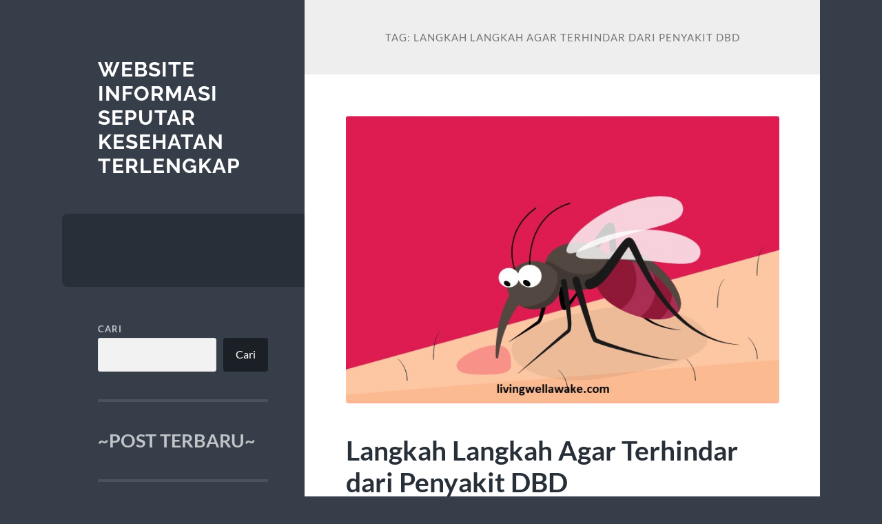

--- FILE ---
content_type: text/html; charset=UTF-8
request_url: https://livingwellawake.com/tag/langkah-langkah-agar-terhindar-dari-penyakit-dbd/
body_size: 10627
content:
<!DOCTYPE html>

<html lang="id">

	<head>

		<meta charset="UTF-8">
		<meta name="viewport" content="width=device-width, initial-scale=1.0">

		<link rel="profile" href="https://gmpg.org/xfn/11">

		<meta name='robots' content='index, follow, max-image-preview:large, max-snippet:-1, max-video-preview:-1'/>

	<!-- This site is optimized with the Yoast SEO plugin v20.9 - https://yoast.com/wordpress/plugins/seo/ -->
	<title>Langkah Langkah Agar Terhindar dari Penyakit DBD Arsip - Website Informasi Seputar Kesehatan Terlengkap</title>
	<link rel="canonical" href="https://livingwellawake.com/tag/langkah-langkah-agar-terhindar-dari-penyakit-dbd/"/>
	<meta property="og:locale" content="id_ID"/>
	<meta property="og:type" content="article"/>
	<meta property="og:title" content="Langkah Langkah Agar Terhindar dari Penyakit DBD Arsip - Website Informasi Seputar Kesehatan Terlengkap"/>
	<meta property="og:url" content="https://livingwellawake.com/tag/langkah-langkah-agar-terhindar-dari-penyakit-dbd/"/>
	<meta property="og:site_name" content="Website Informasi Seputar Kesehatan Terlengkap"/>
	<meta name="twitter:card" content="summary_large_image"/>
	<script type="application/ld+json" class="yoast-schema-graph">{"@context":"https://schema.org","@graph":[{"@type":"CollectionPage","@id":"https://livingwellawake.com/tag/langkah-langkah-agar-terhindar-dari-penyakit-dbd/","url":"https://livingwellawake.com/tag/langkah-langkah-agar-terhindar-dari-penyakit-dbd/","name":"Langkah Langkah Agar Terhindar dari Penyakit DBD Arsip - Website Informasi Seputar Kesehatan Terlengkap","isPartOf":{"@id":"https://livingwellawake.com/#website"},"primaryImageOfPage":{"@id":"https://livingwellawake.com/tag/langkah-langkah-agar-terhindar-dari-penyakit-dbd/#primaryimage"},"image":{"@id":"https://livingwellawake.com/tag/langkah-langkah-agar-terhindar-dari-penyakit-dbd/#primaryimage"},"thumbnailUrl":"https://livingwellawake.com/wp-content/uploads/2023/11/X-Cara-yang-Bisa-Dilakukan-untuk-Mencegah-DBD.jpg","breadcrumb":{"@id":"https://livingwellawake.com/tag/langkah-langkah-agar-terhindar-dari-penyakit-dbd/#breadcrumb"},"inLanguage":"id"},{"@type":"ImageObject","inLanguage":"id","@id":"https://livingwellawake.com/tag/langkah-langkah-agar-terhindar-dari-penyakit-dbd/#primaryimage","url":"https://livingwellawake.com/wp-content/uploads/2023/11/X-Cara-yang-Bisa-Dilakukan-untuk-Mencegah-DBD.jpg","contentUrl":"https://livingwellawake.com/wp-content/uploads/2023/11/X-Cara-yang-Bisa-Dilakukan-untuk-Mencegah-DBD.jpg","width":702,"height":466,"caption":"Langkah Langkah Agar Terhindar dari Penyakit DBD"},{"@type":"BreadcrumbList","@id":"https://livingwellawake.com/tag/langkah-langkah-agar-terhindar-dari-penyakit-dbd/#breadcrumb","itemListElement":[{"@type":"ListItem","position":1,"name":"Beranda","item":"https://livingwellawake.com/"},{"@type":"ListItem","position":2,"name":"Langkah Langkah Agar Terhindar dari Penyakit DBD"}]},{"@type":"WebSite","@id":"https://livingwellawake.com/#website","url":"https://livingwellawake.com/","name":"Website Informasi Seputar Kesehatan Terlengkap","description":"","potentialAction":[{"@type":"SearchAction","target":{"@type":"EntryPoint","urlTemplate":"https://livingwellawake.com/?s={search_term_string}"},"query-input":"required name=search_term_string"}],"inLanguage":"id"}]}</script>
	<!-- / Yoast SEO plugin. -->


<link rel="alternate" type="application/rss+xml" title="Website Informasi Seputar Kesehatan Terlengkap &raquo; Feed" href="https://livingwellawake.com/feed/"/>
<link rel="alternate" type="application/rss+xml" title="Website Informasi Seputar Kesehatan Terlengkap &raquo; Umpan Komentar" href="https://livingwellawake.com/comments/feed/"/>
<link rel="alternate" type="application/rss+xml" title="Website Informasi Seputar Kesehatan Terlengkap &raquo; Langkah Langkah Agar Terhindar dari Penyakit DBD Umpan Tag" href="https://livingwellawake.com/tag/langkah-langkah-agar-terhindar-dari-penyakit-dbd/feed/"/>
<style id='wp-img-auto-sizes-contain-inline-css' type='text/css'>img:is([sizes=auto i],[sizes^="auto," i]){contain-intrinsic-size:3000px 1500px}</style>
<style id='wp-emoji-styles-inline-css' type='text/css'>img.wp-smiley,img.emoji{display:inline!important;border:none!important;box-shadow:none!important;height:1em!important;width:1em!important;margin:0 .07em!important;vertical-align:-.1em!important;background:none!important;padding:0!important}</style>
<style id='wp-block-library-inline-css' type='text/css'>:root{--wp-block-synced-color:#7a00df;--wp-block-synced-color--rgb:122 , 0 , 223;--wp-bound-block-color:var(--wp-block-synced-color);--wp-editor-canvas-background:#ddd;--wp-admin-theme-color:#007cba;--wp-admin-theme-color--rgb:0 , 124 , 186;--wp-admin-theme-color-darker-10:#006ba1;--wp-admin-theme-color-darker-10--rgb:0 , 107 , 160.5;--wp-admin-theme-color-darker-20:#005a87;--wp-admin-theme-color-darker-20--rgb:0 , 90 , 135;--wp-admin-border-width-focus:2px}@media (min-resolution:192dpi){:root{--wp-admin-border-width-focus:1.5px}}.wp-element-button{cursor:pointer}:root .has-very-light-gray-background-color{background-color:#eee}:root .has-very-dark-gray-background-color{background-color:#313131}:root .has-very-light-gray-color{color:#eee}:root .has-very-dark-gray-color{color:#313131}:root .has-vivid-green-cyan-to-vivid-cyan-blue-gradient-background{background:linear-gradient(135deg,#00d084,#0693e3)}:root .has-purple-crush-gradient-background{background:linear-gradient(135deg,#34e2e4,#4721fb 50%,#ab1dfe)}:root .has-hazy-dawn-gradient-background{background:linear-gradient(135deg,#faaca8,#dad0ec)}:root .has-subdued-olive-gradient-background{background:linear-gradient(135deg,#fafae1,#67a671)}:root .has-atomic-cream-gradient-background{background:linear-gradient(135deg,#fdd79a,#004a59)}:root .has-nightshade-gradient-background{background:linear-gradient(135deg,#330968,#31cdcf)}:root .has-midnight-gradient-background{background:linear-gradient(135deg,#020381,#2874fc)}:root{--wp--preset--font-size--normal:16px;--wp--preset--font-size--huge:42px}.has-regular-font-size{font-size:1em}.has-larger-font-size{font-size:2.625em}.has-normal-font-size{font-size:var(--wp--preset--font-size--normal)}.has-huge-font-size{font-size:var(--wp--preset--font-size--huge)}.has-text-align-center{text-align:center}.has-text-align-left{text-align:left}.has-text-align-right{text-align:right}.has-fit-text{white-space:nowrap!important}#end-resizable-editor-section{display:none}.aligncenter{clear:both}.items-justified-left{justify-content:flex-start}.items-justified-center{justify-content:center}.items-justified-right{justify-content:flex-end}.items-justified-space-between{justify-content:space-between}.screen-reader-text{border:0;clip-path:inset(50%);height:1px;margin:-1px;overflow:hidden;padding:0;position:absolute;width:1px;word-wrap:normal!important}.screen-reader-text:focus{background-color:#ddd;clip-path:none;color:#444;display:block;font-size:1em;height:auto;left:5px;line-height:normal;padding:15px 23px 14px;text-decoration:none;top:5px;width:auto;z-index:100000}html :where(.has-border-color){border-style:solid}html :where([style*=border-top-color]){border-top-style:solid}html :where([style*=border-right-color]){border-right-style:solid}html :where([style*=border-bottom-color]){border-bottom-style:solid}html :where([style*=border-left-color]){border-left-style:solid}html :where([style*=border-width]){border-style:solid}html :where([style*=border-top-width]){border-top-style:solid}html :where([style*=border-right-width]){border-right-style:solid}html :where([style*=border-bottom-width]){border-bottom-style:solid}html :where([style*=border-left-width]){border-left-style:solid}html :where(img[class*=wp-image-]){height:auto;max-width:100%}:where(figure){margin:0 0 1em}html :where(.is-position-sticky){--wp-admin--admin-bar--position-offset:var(--wp-admin--admin-bar--height,0)}@media screen and (max-width:600px){html :where(.is-position-sticky){--wp-admin--admin-bar--position-offset:0}}</style><style id='wp-block-categories-inline-css' type='text/css'>.wp-block-categories{box-sizing:border-box}.wp-block-categories.alignleft{margin-right:2em}.wp-block-categories.alignright{margin-left:2em}.wp-block-categories.wp-block-categories-dropdown.aligncenter{text-align:center}.wp-block-categories .wp-block-categories__label{display:block;width:100%}</style>
<style id='wp-block-heading-inline-css' type='text/css'>h1:where(.wp-block-heading).has-background,h2:where(.wp-block-heading).has-background,h3:where(.wp-block-heading).has-background,h4:where(.wp-block-heading).has-background,h5:where(.wp-block-heading).has-background,h6:where(.wp-block-heading).has-background{padding:1.25em 2.375em}h1.has-text-align-left[style*=writing-mode]:where([style*=vertical-lr]),h1.has-text-align-right[style*=writing-mode]:where([style*=vertical-rl]),h2.has-text-align-left[style*=writing-mode]:where([style*=vertical-lr]),h2.has-text-align-right[style*=writing-mode]:where([style*=vertical-rl]),h3.has-text-align-left[style*=writing-mode]:where([style*=vertical-lr]),h3.has-text-align-right[style*=writing-mode]:where([style*=vertical-rl]),h4.has-text-align-left[style*=writing-mode]:where([style*=vertical-lr]),h4.has-text-align-right[style*=writing-mode]:where([style*=vertical-rl]),h5.has-text-align-left[style*=writing-mode]:where([style*=vertical-lr]),h5.has-text-align-right[style*=writing-mode]:where([style*=vertical-rl]),h6.has-text-align-left[style*=writing-mode]:where([style*=vertical-lr]),h6.has-text-align-right[style*=writing-mode]:where([style*=vertical-rl]){rotate:180deg}</style>
<style id='wp-block-latest-posts-inline-css' type='text/css'>.wp-block-latest-posts{box-sizing:border-box}.wp-block-latest-posts.alignleft{margin-right:2em}.wp-block-latest-posts.alignright{margin-left:2em}.wp-block-latest-posts.wp-block-latest-posts__list{list-style:none}.wp-block-latest-posts.wp-block-latest-posts__list li{clear:both;overflow-wrap:break-word}.wp-block-latest-posts.is-grid{display:flex;flex-wrap:wrap}.wp-block-latest-posts.is-grid li{margin:0 1.25em 1.25em 0;width:100%}@media (min-width:600px){.wp-block-latest-posts.columns-2 li{width:calc(50% - .625em)}.wp-block-latest-posts.columns-2 li:nth-child(2n){margin-right:0}.wp-block-latest-posts.columns-3 li{width:calc(33.33333% - .83333em)}.wp-block-latest-posts.columns-3 li:nth-child(3n){margin-right:0}.wp-block-latest-posts.columns-4 li{width:calc(25% - .9375em)}.wp-block-latest-posts.columns-4 li:nth-child(4n){margin-right:0}.wp-block-latest-posts.columns-5 li{width:calc(20% - 1em)}.wp-block-latest-posts.columns-5 li:nth-child(5n){margin-right:0}.wp-block-latest-posts.columns-6 li{width:calc(16.66667% - 1.04167em)}.wp-block-latest-posts.columns-6 li:nth-child(6n){margin-right:0}}:root :where(.wp-block-latest-posts.is-grid){padding:0}:root :where(.wp-block-latest-posts.wp-block-latest-posts__list){padding-left:0}.wp-block-latest-posts__post-author,.wp-block-latest-posts__post-date{display:block;font-size:.8125em}.wp-block-latest-posts__post-excerpt,.wp-block-latest-posts__post-full-content{margin-bottom:1em;margin-top:.5em}.wp-block-latest-posts__featured-image a{display:inline-block}.wp-block-latest-posts__featured-image img{height:auto;max-width:100%;width:auto}.wp-block-latest-posts__featured-image.alignleft{float:left;margin-right:1em}.wp-block-latest-posts__featured-image.alignright{float:right;margin-left:1em}.wp-block-latest-posts__featured-image.aligncenter{margin-bottom:1em;text-align:center}</style>
<style id='wp-block-search-inline-css' type='text/css'>.wp-block-search__button{margin-left:10px;word-break:normal}.wp-block-search__button.has-icon{line-height:0}.wp-block-search__button svg{height:1.25em;min-height:24px;min-width:24px;width:1.25em;fill:currentColor;vertical-align:text-bottom}:where(.wp-block-search__button){border:1px solid #ccc;padding:6px 10px}.wp-block-search__inside-wrapper{display:flex;flex:auto;flex-wrap:nowrap;max-width:100%}.wp-block-search__label{width:100%}.wp-block-search.wp-block-search__button-only .wp-block-search__button{box-sizing:border-box;display:flex;flex-shrink:0;justify-content:center;margin-left:0;max-width:100%}.wp-block-search.wp-block-search__button-only .wp-block-search__inside-wrapper{min-width:0!important;transition-property:width}.wp-block-search.wp-block-search__button-only .wp-block-search__input{flex-basis:100%;transition-duration:.3s}.wp-block-search.wp-block-search__button-only.wp-block-search__searchfield-hidden,.wp-block-search.wp-block-search__button-only.wp-block-search__searchfield-hidden .wp-block-search__inside-wrapper{overflow:hidden}.wp-block-search.wp-block-search__button-only.wp-block-search__searchfield-hidden .wp-block-search__input{border-left-width:0!important;border-right-width:0!important;flex-basis:0;flex-grow:0;margin:0;min-width:0!important;padding-left:0!important;padding-right:0!important;width:0!important}:where(.wp-block-search__input){appearance:none;border:1px solid #949494;flex-grow:1;font-family:inherit;font-size:inherit;font-style:inherit;font-weight:inherit;letter-spacing:inherit;line-height:inherit;margin-left:0;margin-right:0;min-width:3rem;padding:8px;text-decoration:unset!important;text-transform:inherit}:where(.wp-block-search__button-inside .wp-block-search__inside-wrapper){background-color:#fff;border:1px solid #949494;box-sizing:border-box;padding:4px}:where(.wp-block-search__button-inside .wp-block-search__inside-wrapper) .wp-block-search__input{border:none;border-radius:0;padding:0 4px}:where(.wp-block-search__button-inside .wp-block-search__inside-wrapper) .wp-block-search__input:focus{outline:none}:where(.wp-block-search__button-inside .wp-block-search__inside-wrapper) :where(.wp-block-search__button){padding:4px 8px}.wp-block-search.aligncenter .wp-block-search__inside-wrapper{margin:auto}.wp-block[data-align="right"] .wp-block-search.wp-block-search__button-only .wp-block-search__inside-wrapper{float:right}</style>
<style id='global-styles-inline-css' type='text/css'>:root{--wp--preset--aspect-ratio--square:1;--wp--preset--aspect-ratio--4-3: 4/3;--wp--preset--aspect-ratio--3-4: 3/4;--wp--preset--aspect-ratio--3-2: 3/2;--wp--preset--aspect-ratio--2-3: 2/3;--wp--preset--aspect-ratio--16-9: 16/9;--wp--preset--aspect-ratio--9-16: 9/16;--wp--preset--color--black:#272f38;--wp--preset--color--cyan-bluish-gray:#abb8c3;--wp--preset--color--white:#fff;--wp--preset--color--pale-pink:#f78da7;--wp--preset--color--vivid-red:#cf2e2e;--wp--preset--color--luminous-vivid-orange:#ff6900;--wp--preset--color--luminous-vivid-amber:#fcb900;--wp--preset--color--light-green-cyan:#7bdcb5;--wp--preset--color--vivid-green-cyan:#00d084;--wp--preset--color--pale-cyan-blue:#8ed1fc;--wp--preset--color--vivid-cyan-blue:#0693e3;--wp--preset--color--vivid-purple:#9b51e0;--wp--preset--color--accent:#ff706c;--wp--preset--color--dark-gray:#444;--wp--preset--color--medium-gray:#666;--wp--preset--color--light-gray:#888;--wp--preset--gradient--vivid-cyan-blue-to-vivid-purple:linear-gradient(135deg,#0693e3 0%,#9b51e0 100%);--wp--preset--gradient--light-green-cyan-to-vivid-green-cyan:linear-gradient(135deg,#7adcb4 0%,#00d082 100%);--wp--preset--gradient--luminous-vivid-amber-to-luminous-vivid-orange:linear-gradient(135deg,#fcb900 0%,#ff6900 100%);--wp--preset--gradient--luminous-vivid-orange-to-vivid-red:linear-gradient(135deg,#ff6900 0%,#cf2e2e 100%);--wp--preset--gradient--very-light-gray-to-cyan-bluish-gray:linear-gradient(135deg,#eee 0%,#a9b8c3 100%);--wp--preset--gradient--cool-to-warm-spectrum:linear-gradient(135deg,#4aeadc 0%,#9778d1 20%,#cf2aba 40%,#ee2c82 60%,#fb6962 80%,#fef84c 100%);--wp--preset--gradient--blush-light-purple:linear-gradient(135deg,#ffceec 0%,#9896f0 100%);--wp--preset--gradient--blush-bordeaux:linear-gradient(135deg,#fecda5 0%,#fe2d2d 50%,#6b003e 100%);--wp--preset--gradient--luminous-dusk:linear-gradient(135deg,#ffcb70 0%,#c751c0 50%,#4158d0 100%);--wp--preset--gradient--pale-ocean:linear-gradient(135deg,#fff5cb 0%,#b6e3d4 50%,#33a7b5 100%);--wp--preset--gradient--electric-grass:linear-gradient(135deg,#caf880 0%,#71ce7e 100%);--wp--preset--gradient--midnight:linear-gradient(135deg,#020381 0%,#2874fc 100%);--wp--preset--font-size--small:16px;--wp--preset--font-size--medium:20px;--wp--preset--font-size--large:24px;--wp--preset--font-size--x-large:42px;--wp--preset--font-size--regular:18px;--wp--preset--font-size--larger:32px;--wp--preset--spacing--20:.44rem;--wp--preset--spacing--30:.67rem;--wp--preset--spacing--40:1rem;--wp--preset--spacing--50:1.5rem;--wp--preset--spacing--60:2.25rem;--wp--preset--spacing--70:3.38rem;--wp--preset--spacing--80:5.06rem;--wp--preset--shadow--natural:6px 6px 9px rgba(0,0,0,.2);--wp--preset--shadow--deep:12px 12px 50px rgba(0,0,0,.4);--wp--preset--shadow--sharp:6px 6px 0 rgba(0,0,0,.2);--wp--preset--shadow--outlined:6px 6px 0 -3px #fff , 6px 6px #000;--wp--preset--shadow--crisp:6px 6px 0 #000}:where(.is-layout-flex){gap:.5em}:where(.is-layout-grid){gap:.5em}body .is-layout-flex{display:flex}.is-layout-flex{flex-wrap:wrap;align-items:center}.is-layout-flex > :is(*, div){margin:0}body .is-layout-grid{display:grid}.is-layout-grid > :is(*, div){margin:0}:where(.wp-block-columns.is-layout-flex){gap:2em}:where(.wp-block-columns.is-layout-grid){gap:2em}:where(.wp-block-post-template.is-layout-flex){gap:1.25em}:where(.wp-block-post-template.is-layout-grid){gap:1.25em}.has-black-color{color:var(--wp--preset--color--black)!important}.has-cyan-bluish-gray-color{color:var(--wp--preset--color--cyan-bluish-gray)!important}.has-white-color{color:var(--wp--preset--color--white)!important}.has-pale-pink-color{color:var(--wp--preset--color--pale-pink)!important}.has-vivid-red-color{color:var(--wp--preset--color--vivid-red)!important}.has-luminous-vivid-orange-color{color:var(--wp--preset--color--luminous-vivid-orange)!important}.has-luminous-vivid-amber-color{color:var(--wp--preset--color--luminous-vivid-amber)!important}.has-light-green-cyan-color{color:var(--wp--preset--color--light-green-cyan)!important}.has-vivid-green-cyan-color{color:var(--wp--preset--color--vivid-green-cyan)!important}.has-pale-cyan-blue-color{color:var(--wp--preset--color--pale-cyan-blue)!important}.has-vivid-cyan-blue-color{color:var(--wp--preset--color--vivid-cyan-blue)!important}.has-vivid-purple-color{color:var(--wp--preset--color--vivid-purple)!important}.has-black-background-color{background-color:var(--wp--preset--color--black)!important}.has-cyan-bluish-gray-background-color{background-color:var(--wp--preset--color--cyan-bluish-gray)!important}.has-white-background-color{background-color:var(--wp--preset--color--white)!important}.has-pale-pink-background-color{background-color:var(--wp--preset--color--pale-pink)!important}.has-vivid-red-background-color{background-color:var(--wp--preset--color--vivid-red)!important}.has-luminous-vivid-orange-background-color{background-color:var(--wp--preset--color--luminous-vivid-orange)!important}.has-luminous-vivid-amber-background-color{background-color:var(--wp--preset--color--luminous-vivid-amber)!important}.has-light-green-cyan-background-color{background-color:var(--wp--preset--color--light-green-cyan)!important}.has-vivid-green-cyan-background-color{background-color:var(--wp--preset--color--vivid-green-cyan)!important}.has-pale-cyan-blue-background-color{background-color:var(--wp--preset--color--pale-cyan-blue)!important}.has-vivid-cyan-blue-background-color{background-color:var(--wp--preset--color--vivid-cyan-blue)!important}.has-vivid-purple-background-color{background-color:var(--wp--preset--color--vivid-purple)!important}.has-black-border-color{border-color:var(--wp--preset--color--black)!important}.has-cyan-bluish-gray-border-color{border-color:var(--wp--preset--color--cyan-bluish-gray)!important}.has-white-border-color{border-color:var(--wp--preset--color--white)!important}.has-pale-pink-border-color{border-color:var(--wp--preset--color--pale-pink)!important}.has-vivid-red-border-color{border-color:var(--wp--preset--color--vivid-red)!important}.has-luminous-vivid-orange-border-color{border-color:var(--wp--preset--color--luminous-vivid-orange)!important}.has-luminous-vivid-amber-border-color{border-color:var(--wp--preset--color--luminous-vivid-amber)!important}.has-light-green-cyan-border-color{border-color:var(--wp--preset--color--light-green-cyan)!important}.has-vivid-green-cyan-border-color{border-color:var(--wp--preset--color--vivid-green-cyan)!important}.has-pale-cyan-blue-border-color{border-color:var(--wp--preset--color--pale-cyan-blue)!important}.has-vivid-cyan-blue-border-color{border-color:var(--wp--preset--color--vivid-cyan-blue)!important}.has-vivid-purple-border-color{border-color:var(--wp--preset--color--vivid-purple)!important}.has-vivid-cyan-blue-to-vivid-purple-gradient-background{background:var(--wp--preset--gradient--vivid-cyan-blue-to-vivid-purple)!important}.has-light-green-cyan-to-vivid-green-cyan-gradient-background{background:var(--wp--preset--gradient--light-green-cyan-to-vivid-green-cyan)!important}.has-luminous-vivid-amber-to-luminous-vivid-orange-gradient-background{background:var(--wp--preset--gradient--luminous-vivid-amber-to-luminous-vivid-orange)!important}.has-luminous-vivid-orange-to-vivid-red-gradient-background{background:var(--wp--preset--gradient--luminous-vivid-orange-to-vivid-red)!important}.has-very-light-gray-to-cyan-bluish-gray-gradient-background{background:var(--wp--preset--gradient--very-light-gray-to-cyan-bluish-gray)!important}.has-cool-to-warm-spectrum-gradient-background{background:var(--wp--preset--gradient--cool-to-warm-spectrum)!important}.has-blush-light-purple-gradient-background{background:var(--wp--preset--gradient--blush-light-purple)!important}.has-blush-bordeaux-gradient-background{background:var(--wp--preset--gradient--blush-bordeaux)!important}.has-luminous-dusk-gradient-background{background:var(--wp--preset--gradient--luminous-dusk)!important}.has-pale-ocean-gradient-background{background:var(--wp--preset--gradient--pale-ocean)!important}.has-electric-grass-gradient-background{background:var(--wp--preset--gradient--electric-grass)!important}.has-midnight-gradient-background{background:var(--wp--preset--gradient--midnight)!important}.has-small-font-size{font-size:var(--wp--preset--font-size--small)!important}.has-medium-font-size{font-size:var(--wp--preset--font-size--medium)!important}.has-large-font-size{font-size:var(--wp--preset--font-size--large)!important}.has-x-large-font-size{font-size:var(--wp--preset--font-size--x-large)!important}</style>

<style id='classic-theme-styles-inline-css' type='text/css'>.wp-block-button__link{color:#fff;background-color:#32373c;border-radius:9999px;box-shadow:none;text-decoration:none;padding:calc(.667em + 2px) calc(1.333em + 2px);font-size:1.125em}.wp-block-file__button{background:#32373c;color:#fff;text-decoration:none}</style>
<link rel='stylesheet' id='wilson_fonts-css' href='https://livingwellawake.com/wp-content/themes/wilson/assets/css/fonts.css?ver=6.9' type='text/css' media='all'/>
<link rel='stylesheet' id='wilson_style-css' href='https://livingwellawake.com/wp-content/themes/wilson/style.css?ver=2.1.3' type='text/css' media='all'/>
<script type="text/javascript" src="https://livingwellawake.com/wp-includes/js/jquery/jquery.min.js?ver=3.7.1" id="jquery-core-js"></script>
<script type="text/javascript" src="https://livingwellawake.com/wp-includes/js/jquery/jquery-migrate.min.js?ver=3.4.1" id="jquery-migrate-js"></script>
<script type="text/javascript" src="https://livingwellawake.com/wp-content/themes/wilson/assets/js/global.js?ver=2.1.3" id="wilson_global-js"></script>
<link rel="https://api.w.org/" href="https://livingwellawake.com/wp-json/"/><link rel="alternate" title="JSON" type="application/json" href="https://livingwellawake.com/wp-json/wp/v2/tags/95"/><link rel="EditURI" type="application/rsd+xml" title="RSD" href="https://livingwellawake.com/xmlrpc.php?rsd"/>
<meta name="generator" content="WordPress 6.9"/>
<div style="display:none;">
<a href="https://www.beachviewbreakfastandgrill.com/">situs judi bola online</a><br>


</div><!-- There is no amphtml version available for this URL. --><link rel="icon" href="https://livingwellawake.com/wp-content/uploads/2023/05/cropped-Palang-hijau-32x32.webp" sizes="32x32"/>
<link rel="icon" href="https://livingwellawake.com/wp-content/uploads/2023/05/cropped-Palang-hijau-192x192.webp" sizes="192x192"/>
<link rel="apple-touch-icon" href="https://livingwellawake.com/wp-content/uploads/2023/05/cropped-Palang-hijau-180x180.webp"/>
<meta name="msapplication-TileImage" content="https://livingwellawake.com/wp-content/uploads/2023/05/cropped-Palang-hijau-270x270.webp"/>

	</head>
	
	<body class="archive tag tag-langkah-langkah-agar-terhindar-dari-penyakit-dbd tag-95 wp-theme-wilson">

		
		<a class="skip-link button" href="#site-content">Skip to the content</a>
	
		<div class="wrapper">
	
			<header class="sidebar" id="site-header">
							
				<div class="blog-header">

									
						<div class="blog-info">
						
															<div class="blog-title">
									<a href="https://livingwellawake.com" rel="home">Website Informasi Seputar Kesehatan Terlengkap</a>
								</div>
														
													
						</div><!-- .blog-info -->
						
					
				</div><!-- .blog-header -->
				
				<div class="nav-toggle toggle">
				
					<p>
						<span class="show">Show menu</span>
						<span class="hide">Hide menu</span>
					</p>
				
					<div class="bars">
							
						<div class="bar"></div>
						<div class="bar"></div>
						<div class="bar"></div>
						
						<div class="clear"></div>
						
					</div><!-- .bars -->
				
				</div><!-- .nav-toggle -->
				
				<div class="blog-menu">
			
					<ul class="navigation">
					
																		
					</ul><!-- .navigation -->
				</div><!-- .blog-menu -->
				
				<div class="mobile-menu">
						 
					<ul class="navigation">
					
												
					</ul>
					 
				</div><!-- .mobile-menu -->
				
				
					<div class="widgets" role="complementary">
					
						<div id="block-7" class="widget widget_block widget_search"><div class="widget-content"><form role="search" method="get" action="https://livingwellawake.com/" class="wp-block-search__button-outside wp-block-search__text-button wp-block-search"><label class="wp-block-search__label" for="wp-block-search__input-1">Cari</label><div class="wp-block-search__inside-wrapper"><input class="wp-block-search__input" id="wp-block-search__input-1" placeholder="" value="" type="search" name="s" required /><button aria-label="Cari" class="wp-block-search__button wp-element-button" type="submit">Cari</button></div></form></div></div><div id="block-8" class="widget widget_block"><div class="widget-content">
<h2 class="wp-block-heading">~POST TERBARU~</h2>
</div></div><div id="block-9" class="widget widget_block widget_recent_entries"><div class="widget-content"><ul class="wp-block-latest-posts__list wp-block-latest-posts"><li><a class="wp-block-latest-posts__post-title" href="https://livingwellawake.com/6-manfaat-buah-ceri-untuk-kesehatan/">6 Manfaat Buah Ceri untuk Kesehatan</a></li>
<li><a class="wp-block-latest-posts__post-title" href="https://livingwellawake.com/6-manfaat-singkong-untuk-kesehatan/">6 Manfaat Singkong untuk Kesehatan</a></li>
<li><a class="wp-block-latest-posts__post-title" href="https://livingwellawake.com/manfaat-konsumsi-jambu-biji/">Manfaat Konsumsi Jambu Biji</a></li>
<li><a class="wp-block-latest-posts__post-title" href="https://livingwellawake.com/manfaat-olahraga-renang/">Manfaat Olahraga Renang</a></li>
<li><a class="wp-block-latest-posts__post-title" href="https://livingwellawake.com/onew-shinee-tegas-membantah/">Onew SHINee Tegas Membantah Tuduhan Penggunaan Obat Ilegal Lewat Sosok ‘Bibi Suntik</a></li>
</ul></div></div><div id="block-10" class="widget widget_block"><div class="widget-content">
<h2 class="wp-block-heading">~KATEGORI~</h2>
</div></div><div id="block-11" class="widget widget_block widget_categories"><div class="widget-content"><ul class="wp-block-categories-list wp-block-categories">	<li class="cat-item cat-item-3"><a href="https://livingwellawake.com/category/kesehatan/">Kesehatan</a>
</li>
	<li class="cat-item cat-item-171"><a href="https://livingwellawake.com/category/obat-obatan/">Obat &#8211; obatan</a>
</li>
	<li class="cat-item cat-item-18"><a href="https://livingwellawake.com/category/pengobatan/">Pengobatan</a>
</li>
	<li class="cat-item cat-item-4"><a href="https://livingwellawake.com/category/penyakit/">Penyakit</a>
</li>
	<li class="cat-item cat-item-5"><a href="https://livingwellawake.com/category/penyebab/">Penyebab</a>
</li>
	<li class="cat-item cat-item-1"><a href="https://livingwellawake.com/category/uncategorized/">Uncategorized</a>
</li>
</ul></div></div><div id="block-12" class="widget widget_block"><div class="widget-content"><a href="https://www.cafe-grill.com/menu">rajascatter88 slot</a><br>
<a href="https://162cityroad.info/">slot bonus 100</a><br>
<a href="https://frescurapoblana.com/">slot depo 5k</a><br>
<a href="https://order.asianexpress1.com/">spaceman slot</a><br>
<a href="https://lotusloungegrill.com/">situs slot thailand</a><br>
<a href="https://www.riverpointlodgenc.com/">gates of olympus</a><br>
<a href="https://alumnicustom.prozenweb.com/">slot qris</a><br>
<a href="https://puntagallinastour.com/">slot gacor</a><br>
<a href="https://visualfrontend.com/">slot depo 10k</a><br>
<a href="https://neoneonwine.com/">situs slot gacor</a><br>
<p><a href="https://dalasushi.com/">slot gacor</a></p><br>
<a href="https://officialcerealcarts.com/">situs slot resmi</a><br>
<a href="https://emeraldcitysmokeshop.com/">link slot gacor</a><br></div></div>						
					</div><!-- .widgets -->
					
													
			</header><!-- .sidebar -->

			<main class="content" id="site-content">	
		<header class="archive-header">
		
							<h1 class="archive-title">Tag: <span>Langkah Langkah Agar Terhindar dari Penyakit DBD</span></h1>
			
						
		</header><!-- .archive-header -->
					
	
	<div class="posts">
			
				
			<article id="post-316" class="post-316 post type-post status-publish format-standard has-post-thumbnail hentry category-kesehatan category-pengobatan category-penyakit category-penyebab tag-langkah-langkah-agar-terhindar-dari-penyakit-dbd">
		
				
	<figure class="featured-media">
	
						
		<a href="https://livingwellawake.com/langkah-langkah-agar-terhindar-dari-penyakit-dbd/">
		
			<img width="702" height="466" src="https://livingwellawake.com/wp-content/uploads/2023/11/X-Cara-yang-Bisa-Dilakukan-untuk-Mencegah-DBD.jpg" class="attachment-post-thumbnail size-post-thumbnail wp-post-image" alt="Langkah Langkah Agar Terhindar dari Penyakit DBD" decoding="async" fetchpriority="high" srcset="https://livingwellawake.com/wp-content/uploads/2023/11/X-Cara-yang-Bisa-Dilakukan-untuk-Mencegah-DBD.jpg 702w, https://livingwellawake.com/wp-content/uploads/2023/11/X-Cara-yang-Bisa-Dilakukan-untuk-Mencegah-DBD-300x199.jpg 300w" sizes="(max-width: 702px) 100vw, 702px"/>			
		</a>
				
	</figure><!-- .featured-media -->
		

<div class="post-inner">

	
		<header class="post-header">
			
			<h2 class="post-title">
				<a href="https://livingwellawake.com/langkah-langkah-agar-terhindar-dari-penyakit-dbd/" rel="bookmark">Langkah Langkah Agar Terhindar dari Penyakit DBD</a>
			</h2>
			
					
		<div class="post-meta">
		
			<span class="post-date"><a href="https://livingwellawake.com/langkah-langkah-agar-terhindar-dari-penyakit-dbd/">November 6, 2023</a></span>
			
			<span class="date-sep"> / </span>
				
			<span class="post-author"><a href="https://livingwellawake.com/author/admin_st800br2/" title="Pos-pos oleh admin" rel="author">admin</a></span>
			
						
				<span class="date-sep"> / </span>
				
				<a href="https://livingwellawake.com/langkah-langkah-agar-terhindar-dari-penyakit-dbd/?noamp=mobile#respond"><span class="comment">0 Comments</span></a>			
						
						
												
		</div><!-- .post-meta -->

					
		</header><!-- .post-header -->

	
		
		<div class="post-content">
		
			<p style="text-align: justify;">Kasus DBD (Demam Berdarah <em>Dengue</em>) pada musim hujan ini, mengalami peningkatan yang cukup signifikan setiap harinya. Penyakit yang disebabkan oleh virus <em>dengue </em><em>dan</em><em> </em>dibawa oleh nyamuk <em>aedes aegypti </em>ini, kini mewabah hampir semua daerah di Indonesia. Nah, sebaiknya kita melakukan pencegahan sejak awal, agar nantinya dapat terhindar dari penyakit yang bisa menyebabkan kematian ini. Berikut  langkah awal yang dapat dilakukan agar terhindar dari gigitan nyamuk <em>aedes aegypti</em>.</p>
<h2 style="text-align: justify;"><strong>1. Membersihkan Bak mandi seminggu sekali</strong></h2>
<p style="text-align: justify;">Air merupakan tempat berkembang biak nyamuk, maka dari itu sebaiknya rajin membersihkan bak mandi karena nyamuk betina bertelur pada dinding bak yang terisi air. Setidaknya paling sedikit, membersihkan bak mandi seminggu sekali, agar dapat memutus siklus hidup nyamuk <em>aedes aegypti.</em></p>
<h2 style="text-align: justify;"><strong>2. Memasang kelambu di ranjang tidur</strong></h2>
<p style="text-align: justify;">Dengan menggunakan kelambu di ranjang tempat tidur, dapat menghalangi masuknya nyamuk sehingga akan terhindar dari gigitan nyamuk <em>aedes aegypti. </em>Meski terkesan sedikit merepotkan, tidak ada salahnya juga untuk mencobanya, karena memasang kelambu <a href="https://royalbedcollege.com/">data sgp</a> ini termasuk cara yang efektif untuk terhindar dari penyakit demam berdarah.</p>
<h2 style="text-align: justify;"><strong>3. Memakai lotion anti nyamuk</strong></h2>
<p style="text-align: justify;"> Agar terhindar dari gigitan nyamuk <em>aedes aegypti</em>, sebaiknya menggunakan <em>lotion </em>anti nyamuk ketika akan bepergian dan saat mau tidur. Gunakan <em>lotion</em> anti nyamuk yang mengandung <em>N-diethylmetatoluamide</em> (DEET), karena terbukti efektif dapat membuat kamu terhindar dari gigitan nyamuk pembawa virus penyebab penyakit demam berdarah tersebut. Namun, jangan gunakan<em> lotion</em> anti nyamuk ini pada bayi berusia di bawah dua bulan, karena akan menimbulkan efek samping berupa dermatitis, gangguan saraf, dan reaksi alergi.</p>
<h2 style="text-align: justify;"><strong>4. Memperhatikan media penampung air di dalam rumah</strong></h2>
<p style="text-align: justify;">Ember, baskom berisi air, vas bunga dan tempat lainnya yang berisi air merupakan tempat yang sering kali menjadi sarang nyamuk. Sebaiknya perhatikan kebersihan tempat-tempat berisi air tersebut dengan membersihkannya secara rutin, setidaknya dua minggu sekali, untuk mencegah munculnya nyamuk <em>aedes aegypti.</em></p>
<h2 style="text-align: justify;"><strong>5. Menerapkan pola makan yang sehat</strong></h2>
<p style="text-align: justify;">Seorang ilmuwan dari Universitas Florida, bernama Jerry Butler, PhD mengatakan bahwa nyamuk lebih menyukai darah seseorang yang memiliki kadar kolestrol tinggi. Hasil metabolisme yang berakhir dengan terkumpulnya di pori-pori tersebut dianggap sebagai nutrisi oleh nyamuk.</p>
<p style="text-align: justify;">Oleh karena itu, sebaiknya jaga pola makan, dengan menerapkan pola makan yang sehat agar terhindar dari kolestrol. Coba mengurangi kadar kolestrol dalam tubuh kamu dengan rajin berolahraga dan mengikuti program diet.</p>
<h2 style="text-align: justify;"><strong>6. Mengurangi populasi nyamuk dengan menggunakan spray pembasmi nyamuk atau obat nyamuk bakar</strong></h2>
<p style="text-align: justify;">Nyamuk <em>aedes aegypti </em>biasanya menggigit pada pagi dan sore hari, oleh karena itu sebaiknya menyemprotkan <em>spray</em> pembasmi nyamuk pada pagi dan sore hari, agar terhindar dari gigitan nyamuk tersebut. Selain menggunakan <em>spray</em> pembasmi nyamuk, bisa juga menggunakan obat nyamuk bakar, untuk menghentikan populasi nyamuk pembawa virus <em>dengue</em> tersebut.</p>
<h2 style="text-align: justify;"><strong>7. Jangan terlalu lama menumpuk dan menggantung pakaian</strong></h2>
<p style="text-align: justify;">Jika kamu suka menumpuk dan menggantung pakaian yang kotor dalam waktu yang lama, segera hentikan kebiasaan buruk ini, mengapa? Karena akan memicu banyak nyamuk yang berkeliaran, salah satunya yaitu nyamuk <em>aedes aegypti.</em></p>
<p style="text-align: justify;">Nyamuk menyukai aroma tubuh manusia, oleh karena itu sebaiknya hindari kebiasaan suka menumpuk dan menggantung pakaian yang kotor tersebut. Jika ingin menggantung pakaian yang baru dikenakan, gantung saja pada tempat yang bersih dan tertutup, agar terhindar dari jangkauan nyamuk.</p>

		</div><!-- .post-content -->

	
</div><!-- .post-inner -->									
			</article><!-- .post -->
											
			
	</div><!-- .posts -->

			<footer class="footer section large-padding bg-dark clear" id="site-footer">

			
			<div class="credits">
				
				<p class="credits-left">&copy; 2026 <a href="https://livingwellawake.com">Website Informasi Seputar Kesehatan Terlengkap</a></p>
				
				<p class="credits-right"><span>Theme by <a href="https://andersnoren.se">Anders Nor&eacute;n</a></span> &mdash; <a class="tothetop" href="#site-header">Up &uarr;</a></p>
				
			</div><!-- .credits -->
		
		</footer><!-- #site-footer -->
		
	</main><!-- #site-content -->
	
</div><!-- .wrapper -->

<script type="speculationrules">
{"prefetch":[{"source":"document","where":{"and":[{"href_matches":"/*"},{"not":{"href_matches":["/wp-*.php","/wp-admin/*","/wp-content/uploads/*","/wp-content/*","/wp-content/plugins/*","/wp-content/themes/wilson/*","/*\\?(.+)"]}},{"not":{"selector_matches":"a[rel~=\"nofollow\"]"}},{"not":{"selector_matches":".no-prefetch, .no-prefetch a"}}]},"eagerness":"conservative"}]}
</script>
<script id="wp-emoji-settings" type="application/json">
{"baseUrl":"https://s.w.org/images/core/emoji/17.0.2/72x72/","ext":".png","svgUrl":"https://s.w.org/images/core/emoji/17.0.2/svg/","svgExt":".svg","source":{"concatemoji":"https://livingwellawake.com/wp-includes/js/wp-emoji-release.min.js?ver=6.9"}}
</script>
<script type="module">
/* <![CDATA[ */
/*! This file is auto-generated */
const a=JSON.parse(document.getElementById("wp-emoji-settings").textContent),o=(window._wpemojiSettings=a,"wpEmojiSettingsSupports"),s=["flag","emoji"];function i(e){try{var t={supportTests:e,timestamp:(new Date).valueOf()};sessionStorage.setItem(o,JSON.stringify(t))}catch(e){}}function c(e,t,n){e.clearRect(0,0,e.canvas.width,e.canvas.height),e.fillText(t,0,0);t=new Uint32Array(e.getImageData(0,0,e.canvas.width,e.canvas.height).data);e.clearRect(0,0,e.canvas.width,e.canvas.height),e.fillText(n,0,0);const a=new Uint32Array(e.getImageData(0,0,e.canvas.width,e.canvas.height).data);return t.every((e,t)=>e===a[t])}function p(e,t){e.clearRect(0,0,e.canvas.width,e.canvas.height),e.fillText(t,0,0);var n=e.getImageData(16,16,1,1);for(let e=0;e<n.data.length;e++)if(0!==n.data[e])return!1;return!0}function u(e,t,n,a){switch(t){case"flag":return n(e,"\ud83c\udff3\ufe0f\u200d\u26a7\ufe0f","\ud83c\udff3\ufe0f\u200b\u26a7\ufe0f")?!1:!n(e,"\ud83c\udde8\ud83c\uddf6","\ud83c\udde8\u200b\ud83c\uddf6")&&!n(e,"\ud83c\udff4\udb40\udc67\udb40\udc62\udb40\udc65\udb40\udc6e\udb40\udc67\udb40\udc7f","\ud83c\udff4\u200b\udb40\udc67\u200b\udb40\udc62\u200b\udb40\udc65\u200b\udb40\udc6e\u200b\udb40\udc67\u200b\udb40\udc7f");case"emoji":return!a(e,"\ud83e\u1fac8")}return!1}function f(e,t,n,a){let r;const o=(r="undefined"!=typeof WorkerGlobalScope&&self instanceof WorkerGlobalScope?new OffscreenCanvas(300,150):document.createElement("canvas")).getContext("2d",{willReadFrequently:!0}),s=(o.textBaseline="top",o.font="600 32px Arial",{});return e.forEach(e=>{s[e]=t(o,e,n,a)}),s}function r(e){var t=document.createElement("script");t.src=e,t.defer=!0,document.head.appendChild(t)}a.supports={everything:!0,everythingExceptFlag:!0},new Promise(t=>{let n=function(){try{var e=JSON.parse(sessionStorage.getItem(o));if("object"==typeof e&&"number"==typeof e.timestamp&&(new Date).valueOf()<e.timestamp+604800&&"object"==typeof e.supportTests)return e.supportTests}catch(e){}return null}();if(!n){if("undefined"!=typeof Worker&&"undefined"!=typeof OffscreenCanvas&&"undefined"!=typeof URL&&URL.createObjectURL&&"undefined"!=typeof Blob)try{var e="postMessage("+f.toString()+"("+[JSON.stringify(s),u.toString(),c.toString(),p.toString()].join(",")+"));",a=new Blob([e],{type:"text/javascript"});const r=new Worker(URL.createObjectURL(a),{name:"wpTestEmojiSupports"});return void(r.onmessage=e=>{i(n=e.data),r.terminate(),t(n)})}catch(e){}i(n=f(s,u,c,p))}t(n)}).then(e=>{for(const n in e)a.supports[n]=e[n],a.supports.everything=a.supports.everything&&a.supports[n],"flag"!==n&&(a.supports.everythingExceptFlag=a.supports.everythingExceptFlag&&a.supports[n]);var t;a.supports.everythingExceptFlag=a.supports.everythingExceptFlag&&!a.supports.flag,a.supports.everything||((t=a.source||{}).concatemoji?r(t.concatemoji):t.wpemoji&&t.twemoji&&(r(t.twemoji),r(t.wpemoji)))});
//# sourceURL=https://livingwellawake.com/wp-includes/js/wp-emoji-loader.min.js
/* ]]> */
</script>

<script defer src="https://static.cloudflareinsights.com/beacon.min.js/vcd15cbe7772f49c399c6a5babf22c1241717689176015" integrity="sha512-ZpsOmlRQV6y907TI0dKBHq9Md29nnaEIPlkf84rnaERnq6zvWvPUqr2ft8M1aS28oN72PdrCzSjY4U6VaAw1EQ==" data-cf-beacon='{"version":"2024.11.0","token":"e798d8e333f546678f8bad123e7b3044","r":1,"server_timing":{"name":{"cfCacheStatus":true,"cfEdge":true,"cfExtPri":true,"cfL4":true,"cfOrigin":true,"cfSpeedBrain":true},"location_startswith":null}}' crossorigin="anonymous"></script>
</body>
</html>